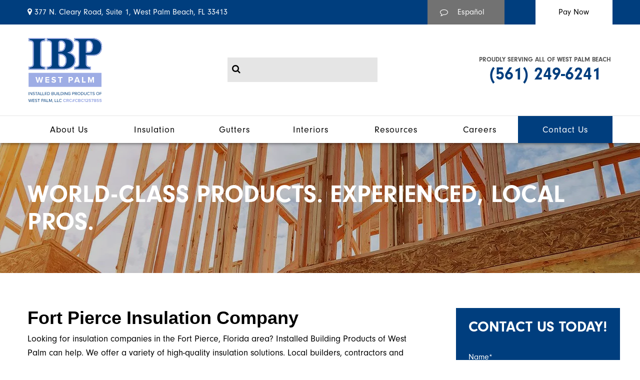

--- FILE ---
content_type: text/css
request_url: https://www.ibpwestpalm.com/wp-content/cache/min/1/wp-content/themes/ibpbase/assets/css/ubermenu-custom.css?ver=1766169227
body_size: 236
content:
.main-navigation ul li{position:relative;margin:0;list-style:none}.main-navigation ul{list-style:none;padding:0;margin:0}.main-navigation ul li a{color:#000;font-family:'neuzeit-grotesk';font-size:18px;letter-spacing:1px;text-transform:uppercase;display:block;text-decoration:none!important;transition:all 0.5s ease 0s;-webkit-transition:all 0.5s ease 0s;-moz-transition:all 0.5s ease 0s}.main-navigation ul li a:not([href]):not([tabindex]){color:#000}.main-navigation .ubermenu-nav>li.contact-active>a{background:#7c131a;color:#fff}.main-navigation .ubermenu .ubermenu-submenu-type-stack>.ubermenu-item-normal>.ubermenu-target{padding-top:20px;padding-bottom:20px}.custom-menu-title{font-weight:700;font-size:14px;color:#000;text-transform:uppercase;letter-spacing:1px}.ubermenu-custom-content p{font-size:14px;color:#000;line-height:18px;margin:0}@media (min-width:1200px){.main-navigation{position:relative}.main-navigation .ubermenu .dead-link-anchor>a{cursor:auto}.main-navigation .ubermenu .ubermenu-nav{display:table;width:100%}.main-navigation .ubermenu-nav>.ubermenu-item{display:table-cell;text-align:center}.main-navigation .ubermenu-nav>li:hover>a{color:#7c131a}.main-navigation .ubermenu-nav>li.dead-link-anchor:hover>a{color:#000}.main-navigation .ubermenu-submenu-drop .ubermenu-target{color:#6a6d73}.main-navigation .ubermenu-submenu-drop .ubermenu-target:hover{color:#7c131a}.main-navigation .ubermenu-submenu-drop .dead-link-anchor>.ubermenu-target:hover{color:#6a6d73}.main-navigation .ubermenu .ubermenu-submenu-type-stack>.ubermenu-item-normal>.ubermenu-target-with-image{padding-bottom:0}.main-navigation .ubermenu-main .ubermenu-submenu.ubermenu-submenu-drop{border-top:1px solid #ccc;box-shadow:0 4px 6px 0 rgba(0,0,0,.4);min-width:250px}.main-navigation .ubermenu-nav>li.contact-active:hover>a{background:#a11c25;color:#fff}}.site-map-menu li#menu-item-118{display:none}

--- FILE ---
content_type: text/css
request_url: https://www.ibpwestpalm.com/wp-content/cache/min/1/wp-content/themes/ibpbase/style.css?ver=1766169227
body_size: 8934
content:
@charset "UTF-8";*{outline:none}body{text-rendering:optimizeLegibility;-webkit-font-smoothing:antialiased;margin:0;padding:0;font-family:'neuzeit-grotesk';font-weight:400;font-size:18px;line-height:1.2;color:#000}body{background-repeat:repeat-y;background-position:center center}h1,.title{font-family:'Open Sans',sans-serif;font-size:36px;font-weight:700;line-height:40px;color:#000}.home .title{font-family:"neuzeit-grotesk";font-size:60px;line-height:60px}h2,.sub-secondary-title{font-family:'Open Sans',sans-serif;font-weight:700;font-size:24px}h2{color:#003e7e}h3{color:#003e7e}.sub-secondary-title,.sub-tertiary-title{color:#000}.home h2,.home .sub-secondary-title{font-family:'neuzeit-grotesk';font-weight:700;font-size:30px;color:#003e7e}h3,.sub-tertiary-title{font-family:'Open Sans',sans-serif;font-size:20px}.home h3,.home .sub-tertiary-title{font-family:'neuzeit-grotesk';font-size:25px}p{margin-bottom:15px;line-height:28px}p strong,strong{font-weight:700}ul,ol{margin:0;padding:0}.alignleft{float:left;margin:0 15px 15px 0}.alignright{float:right;margin:0 0 15px 15px}.aligncenter{float:none;margin:0 auto 15px auto}a{text-decoration:none;color:#7c131a}a:hover,a:focus{text-decoration:none;color:#a11c25}.clear{clear:both}img{max-width:100%;vertical-align:middle;height:auto;}.visible-ipad{display:none}.bg-primary{background-color:#7c131a!important}.bg-secondary{background-color:#222232!important}.bg-trinity{background-color:#a11c25!important}.bg-gray{background-color:#f5f5f5!important}.bg-light-gray{background-color:#f4f5f6!important}.button{display:inline-block;font-family:'Open Sans',sans-serif;font-weight:700;color:#fff;border:none;text-transform:uppercase;background-color:#7c131a;padding:20px 30px;position:relative;font-size:18px;z-index:1;min-width:200px;text-align:center;cursor:pointer;border-radius:0;transition:all 0.5s;-webkit-transition:all 0.5s;-moz-transition:all 0.5s}.button:before{width:0;height:100%;background-color:#a11c25;content:"";position:absolute;left:50%;top:0;transition:all 0.5s;-webkit-transition:all 0.5s;-moz-transition:all 0.5s;z-index:-1}@media (min-width:1200px){.button:hover:before,.button:focus:before{width:100%;left:0}.button:focus{color:#fff}}.button-active:before{width:100%;left:0}.button:hover,.button-active{color:#fff}.hr-line{position:relative}.hr-line:before{content:'';background-color:#ccccd1;height:2px;max-width:100%;width:100%;position:absolute;top:0;right:0;left:0;margin:0 auto}.screen-reader-text{position:absolute;width:1px;height:1px;padding:0;margin:-1px;overflow:hidden;clip:rect(0,0,0,0);border:0}.main-menu-more{display:none}@media (min-width:576px){.container{max-width:100%}}@media (min-width:992px){.container{max-width:1200px}.hr-line:before{max-width:960px}}@media (min-width:1200px){.container{max-width:1200px}.hr-line:before{max-width:1170px}}@media (min-width:1920px){.container-full{max-width:1800px;margin:0 auto}}html.overlflow-hidden,html.overlflow-hidden body{height:auto!important;overflow:hidden}.dropdown-toggle,.icon-angle-down,.submenu-expand,.main-menu-more,.mobile-parent-nav-menu-item{display:none}.toggle-icon{color:#222232;font-size:23.24px;text-transform:uppercase;text-align:right}.close-toggle{position:absolute;right:25px;color:#fff;font-size:22px;top:0;display:none}.submenu-expand,.dropdown-toggle{color:#fff;cursor:pointer;position:absolute;right:0;top:11px;margin:0;appearance:none;-webkit-appearance:none;-moz-webkit-appearance:none;background:0 0;border:none;z-index:10;outline:none;width:35px}.submenu-expand:after,.dropdown-toggle:after{position:relative;content:"\f105";display:inline-block;font-family:FontAwesome;font-size:25px;margin:0;vertical-align:middle;border:none;height:auto;width:auto;line-height:initial;text-rendering:auto;-webkit-font-smoothing:antialiased;-moz-osx-font-smoothing:grayscale;transition:all .5s ease-in-out 0s;-webkit-transition:all .5s ease-in-out 0s;-moz-transition:all .5s ease-in-out 0s;border:none}.submenu-expand .svg-icon{display:none}.menu-item-link-return{color:#fff;display:block;text-transform:capitalize;text-decoration:none!important;background:transparent;border:none;transition:all 0.5s ease 0s;-webkit-transition:all 0.5s ease 0s;-moz-transition:all 0.5s ease 0s;padding:15px 0}.sub-menu-back{color:#fff;display:none;text-transform:capitalize;text-decoration:none!important;background:transparent;border:none;transition:all 0.5s ease 0s;-webkit-transition:all 0.5s ease 0s;-moz-transition:all 0.5s ease 0s;padding:15px 20px}.sub-menu-back:before{position:relative;content:"\f104";display:inline-block;font-family:FontAwesome;font-size:22px;margin:0;vertical-align:top;border:none;height:auto;width:auto;line-height:initial;text-rendering:auto;-webkit-font-smoothing:antialiased;-moz-osx-font-smoothing:grayscale;transition:all .5s ease-in-out 0s;-webkit-transition:all .5s ease-in-out 0s;-moz-transition:all .5s ease-in-out 0s;border:none;margin-right:10px}.mobile-parent-nav-menu-item svg{transition:fill 120ms ease-in-out;fill:currentColor}header{position:relative;z-index:112;width:100%;background-color:#fff;transition:all 0.5s ease 0s;-webkit-transition:all 0.5s ease 0s;-moz-transition:all 0.5s ease 0s}.site-header{position:fixed;top:0;width:100%;-webkit-box-shadow:0 0 7px 0 rgba(0,0,0,.7);-moz-box-shadow:0 0 7px 0 rgba(0,0,0,.7);box-shadow:0 0 7px 0 rgba(0,0,0,.7)}.top-header{color:#fff;font-size:16px;font-weight:400;transition:all 0.5s ease 0s;-webkit-transition:all 0.5s ease 0s;-moz-transition:all 0.5s ease 0s}top-address{font-family:'neuzeit-grotesk';text-transform:uppercase;font-size:14px}.top-header a,.top-header input[type="submit"]{color:#fff;font-family:'neuzeit-grotesk';padding:15px 0;text-align:center;display:block;border:none;width:100%;background-color:transparent;cursor:pointer;transition:all 0.5s ease 0s;-webkit-transition:all 0.5s ease 0s;-moz-transition:all 0.5s ease 0s}.top-header a:hover,.top-header input[type="submit"]:hover{background-color:#a11c25;color:#fff}.lang-child{text-align:center;background-color:#222232;cursor:pointer;transition:all 0.5s ease 0s;-webkit-transition:all 0.5s ease 0s;-moz-transition:all 0.5s ease 0s}.lang-child:hover{background-color:#a11c25}.lang-child a:before{content:"\f0e5";font-family:FontAwesome;position:absolute;left:25px}.top-address{padding:15px 0}.top-header .lang-child a{padding:15px 15px 15px 35px;display:block;background-color:transparent!important}.eng{display:none}.translated-ltr .spnsh{display:none}.translated-ltr .eng{display:block}.middle-header{background-color:#fff;padding:25px 0;transition:all 0.5s ease 0s;-webkit-transition:all 0.5s ease 0s;-moz-transition:all 0.5s ease 0s}.bottom-header{background-color:#fff;border-top:1px solid #e5e5e5;border-bottom:0 solid #e5e5e5}.header-logo{max-width:150px;transition:all 0.5s ease 0s;-webkit-transition:all 0.5s ease 0s;-moz-transition:all 0.5s ease 0s;margin:0 auto}.top-button{background-color:transparent;color:#555;font-family:'neuzeit-grotesk';font-weight:700;text-align:left;text-align:center;font-size:14px;text-transform:uppercase;position:relative;display:block;width:100%}.top-button a{color:#7c131a;font-size:36px;font-weight:700}.top-button span{color:#7c131a;display:block;font-size:36px;font-weight:700}.wizardinfosys_autosearch_wrapper{max-width:300px}div.wp_autosearch_suggestions{box-shadow:#2d2d2d 0 2px 5px;-webkit-box-shadow:#2d2d2d 0 2px 5px}div.wp_autosearch_suggestions .wp_autosearch_category{background:#7c131a!important}div.wp_autosearch_suggestions .wp_autosearch_more{background:#7c131a!important}div.wp_autosearch_suggestions .wps_odd a{padding:10px}.wp_autosearch_suggestions a .searchheading{padding-top:0}.wizardinfosys_autosearch_wrapper .wp_autosearch_form_wrapper{width:auto;border:none!important;height:auto!important;background-color:#fff!important}.search-form .search-field,.wizardinfosys_autosearch_wrapper .wp_autosearch_input{background-color:#e5e5e5!important;border:none!important;padding:10px 10px 10px 35px!important;color:#000!important;max-width:100%;min-width:300px;font-family:'neuzeit-grotesk';width:auto!important;height:49px!important;float:none}.search-form label{display:block;position:relative;margin:0}.search-form label:before,.wizardinfosys_autosearch_wrapper .wp_autosearch_submit:before{font-family:FontAwesome;-webkit-font-smoothing:antialiased;-moz-osx-font-smoothing:grayscale;content:"\f002";position:absolute;left:9px;top:13px;color:#000}.search-form label:before{top:10px}.search-submit,.wizardinfosys_autosearch_wrapper .wp_autosearch_submit{background-color:transparent;border:none;text-indent:-9999px;position:absolute;top:0;left:0;z-index:3;cursor:pointer;height:49px;width:35px;float:none}.wizardinfosys_autosearch_wrapper .wp_autosearch_submit{text-indent:inherit}@media (min-width:1200px){.top-offset{padding-top:286px}.site-header-top{position:fixed;width:100%;top:0;left:0;z-index:999;transition:all 0.5s ease 0s;-webkit-transition:all 0.5s ease 0s;-moz-transition:all 0.5s ease 0s}.fixed-bar .top-header{margin-top:-50px}.fixed-bar .middle-header{padding:10px 0}.mobile-number{display:none}}.main-site-banner{position:relative;padding-bottom:100px;overflow:hidden}.main-banner-col{background-position:center center;background-repeat:no-repeat;background-size:cover;height:418px;position:relative;z-index:1;width:100%}.main-banner-col .container{margin:0}.main-banner-col:after{background-color:rgba(0,0,0,.4);content:'';position:absolute;height:100%;width:100%;top:0;left:0;z-index:-1}.banner-caption{font-size:50px;font-family:"neuzeit-grotesk";font-weight:700;color:#fff;text-transform:uppercase;line-height:55px;margin:10px 0}.banner-sub-caption{font-size:18px;font-family:"neuzeit-grotesk";font-weight:700;letter-spacing:3px;color:#fff;text-transform:uppercase}.edge-round{border-radius:5px;overflow:hidden}.card-block{padding-bottom:30px}.card-block>div{width:100%}.card-caption{font-family:'neuzeit-grotesk';font-weight:700;color:#fff;font-size:30px;line-height:30px}.card-link{color:#fff}.card-img{border-radius:5px}.min-h-300{min-height:281px}.card_block_bg{background-size:cover;background-position:center center;background-repeat:no-repeat;height:100%}.card_block_bg>img{opacity:0!important}.card-block-hover .bg-primary{transition:all 0.5s ease 0s;-webkit-transition:all 0.5s ease 0s;-moz-transition:all 0.5s ease 0s}.card-block .card-block-hover:hover{background-color:#a11c25!important}.read-more-text{margin-bottom:10px}button.sm-show{background-color:transparent;border:none;color:#7c131a;padding:0;font-family:'neuzeit-grotesk';font-size:18px;cursor:pointer;font-weight:700}.services-content-sec{padding-bottom:88px}.services-overlay{transition:all 0.5s ease 0s;-webkit-transition:all 0.5s ease 0s;-moz-transition:all 0.5s ease 0s;position:absolute;z-index:2;bottom:0;padding:25px;padding-right:55px;bottom:calc(-100% + 104px);height:100%}.services-panel:hover .services-overlay{bottom:0}.services-overlay *{transition:all 0.5s ease 0s;-webkit-transition:all 0.5s ease 0s;-moz-transition:all 0.5s ease 0s}.services-panel{position:relative;overflow:hidden;border-radius:5px}.services-panel:after{content:'';display:block;position:absolute;height:100%;bottom:0;width:100%;z-index:1;transition:all 0.5s ease 0s;-webkit-transition:all 0.5s ease 0s;background:-moz-linear-gradient(top,rgba(34,34,50,0) 0%,rgba(34,34,50,.01) 1%,rgba(34,34,50,1) 100%);background:-webkit-linear-gradient(top,rgba(34,34,50,0) 0%,rgba(34,34,50,.01) 1%,rgba(34,34,50,1) 100%);background:linear-gradient(to bottom,rgba(34,34,50,0) 0%,rgba(34,34,50,.01) 1%,rgba(34,34,50,1) 100%);filter:progid:DXImageTransform.Microsoft.gradient(startColorstr='#00222232',endColorstr='#222232',GradientType=0)}.services-panel:hover:after{background:-moz-linear-gradient(top,rgba(34,34,50,.6) 1%,rgba(34,34,50,.6) 100%);background:-webkit-linear-gradient(top,rgba(34,34,50,.6) 1%,rgba(34,34,50,.6) 100%);background:linear-gradient(to bottom,rgba(34,34,50,.6) 1%,rgba(34,34,50,.6) 100%);filter:progid:DXImageTransform.Microsoft.gradient(startColorstr='#99222232',endColorstr='#99222232',GradientType=0)}.services-panel img{width:100%}.services-panel .icon-cart{position:absolute;bottom:0;right:0;background-color:#fff;padding:20px;z-index:3;border-top-left-radius:5px;color:#262626;transition:all 0.5s ease 0s;-webkit-transition:all 0.5s ease 0s;-moz-transition:all 0.5s ease 0s}.services-panel .icon-cart:after{width:0;height:100%;background-color:#7c131a;content:"";position:absolute;left:50%;top:0;transition:all 0.5s;-webkit-transition:all 0.5s;-moz-transition:all 0.5s;z-index:-1}.services-panel:hover .icon-cart:after{width:100%;left:0}.services-panel:hover .icon-cart{color:#fff}.services_block_bg>img{opacity:0!important}.services_block_bg{background-color:#000;background-size:cover;background-position:center center;background-repeat:no-repeat}.services-title{font-size:30px;color:#fff;font-family:'neuzeit-grotesk';line-height:30px;font-weight:700;margin-bottom:20px}.services-content{color:#fff;line-height:22px;font-weight:400}.services-middle-sec{padding:88px 0 40px}.services-middle-sec .title{padding-bottom:50px}.resource-row.slick-slider,.services-middle-row.slick-slider,.page-service.slick-slider{margin-right:-15px;margin-left:-15px}.services-middle-row .slick-track,.resource-row .slick-track,.page-service .slick-track{display:-ms-flexbox;display:flex;-ms-flex-wrap:wrap;flex-wrap:wrap;margin:0 auto}.services-middle-row .slick-track:before,.resource-row .slick-track:before,.page-service .slick-track:before,.services-middle-row .slick-track:after,.resource-row .slick-track:after,.page-service .slick-track:after{display:none}.services-middle-row .slick-slide,.resource-row .slick-slide,.page-service .slick-slide{display:-ms-flexbox;display:flex;-ms-flex-wrap:wrap;flex-wrap:wrap;height:auto;padding:0 15px}.services-block{display:-ms-flexbox;display:flex;-ms-flex-wrap:wrap;flex-wrap:wrap;-ms-flex-direction:column;flex-direction:column;width:100%}.services-block-title{font-size:30px;line-height:30px;color:#000;font-family:'neuzeit-grotesk';font-weight:700;margin-bottom:15px}.services-body{display:-ms-flexbox;display:flex;-ms-flex:1 1 auto;flex:1 1 auto;-ms-flex-direction:column;flex-direction:column;width:100%}.services-img{min-height:194px}.services-body-in{padding:20px 30px;-ms-flex-positive:1;flex-grow:1}.services-body-in p{color:#000;font-weight:400}.services-btn{display:block;padding:25px 30px;background-color:#fff;border:1px solid #ccc;color:#000;font-weight:400;text-transform:uppercase;position:relative;overflow:hidden;z-index:1;border-bottom-left-radius:8px;border-bottom-right-radius:8px;transition:all 0.5s ease 0s;-webkit-transition:all 0.5s ease 0s;-moz-transition:all 0.5s ease 0s}.services-btn:before{width:0;height:100%;background-color:#7c131a;content:"";position:absolute;left:50%;top:0;transition:all 0.5s;-webkit-transition:all 0.5s;-moz-transition:all 0.5s;z-index:-1}.services-btn:hover:before{width:100%;left:0}.services-btn:hover{color:#fff}.services-btn:after{content:"\f101";font-family:FontAwesome;position:absolute;right:30px}.resource-col{float:left;width:33.333%}.resource-icon{position:relative;min-height:102px;display:-ms-flexbox;display:flex;-ms-flex-wrap:wrap;flex-wrap:wrap;-ms-flex-align:center;align-items:center}.resource-icon img{max-width:100px;height:auto}.resource-icon .img-hover{position:absolute;left:0;right:0;top:50%;margin:0 auto;transform:translateY(-50%);-webkit-transform:translateY(-50%);-moz-transform:translateY(-50%);opacity:0;transition:all 0.5s ease 0s;-webkit-transition:all 0.5s ease 0s;-moz-transition:all 0.5s ease 0s}.resource-block:hover .img{opacity:0}.resource-block:hover .img-hover{opacity:1}.resource-block{display:-ms-flexbox;display:flex;-ms-flex-wrap:wrap;flex-wrap:wrap;-ms-flex-direction:column;flex-direction:column;width:100%;padding:72px 42px;transition:all 0.5s ease 0s;-webkit-transition:all 0.5s ease 0s;-moz-transition:all 0.5s ease 0s}.resource-body{display:-ms-flexbox;display:flex;-ms-flex:1 1 auto;flex:1 1 auto;-ms-flex-direction:column;flex-direction:column;width:100%}.resource-sec{padding:15px 0 54px}.resource-icon{margin-bottom:10px}.resource-block:hover{background-color:#7c131a}.resource-title{font-size:21px;color:#333;margin-bottom:20px}.resource-block .fa{color:#000;margin-bottom:20px;font-size:2.5em}.resource-body p{-ms-flex-positive:1;flex-grow:1;font-weight:400}.resource-block:hover *{color:#fff!important}.testimonails-sec{padding:88px 0}.testimonails-sec .title{padding-bottom:88px}.testimonail-body{padding:40px;border:1px solid #ccc;border-radius:5px;transition:all 0.5s ease 0s;-webkit-transition:all 0.5s ease 0s;-moz-transition:all 0.5s ease 0s;transform:scale(.95);-webkit-transform:scale(.95);-moz-transform:scale(.95)}.testimonail-body:hover{box-shadow:0 4px 4px 0 rgba(0,0,0,.21);transform:scale(1);-webkit-transform:scale(1);-moz-transform:scale(1)}.testimonail-body p{font-weight:400}.testimonail-author span{display:block;color:#7c131a}.testimonail-author{margin-top:40px;padding-top:40px;border-top:1px solid #ccc;font-weight:400}.review-block{padding:30px 32px 0 32px;position:relative;width:100%}.review-slide{padding:1px}.qoute{position:absolute;right:25px;color:#540e12;font-size:100px;font-family:'neuzeit-grotesk';top:0;z-index:0}.review-slider p{font-style:italic;font-weight:400;line-height:23px}.review-author{font-weight:700}.review-slider *{color:#fff}.review-slider .slick-dots{text-align:left}.review-slider .slick-dots li button:before{color:#540e12}.review-slider .slick-dots li.slick-active button:before{color:#fff}.page-services-sec{background-color:#f7f7f7;padding:60px 0}.page-service-col{float:left;width:25%}.page-services-title{color:#7c131a;font-family:'Open Sans',sans-serif;text-transform:uppercase;letter-spacing:2px;font-weight:700;font-size:22px;margin-bottom:10px}.page-services-subtitle{color:#000;font-family:'Open Sans',sans-serif;font-size:35px;font-weight:700;line-height:40px;margin-bottom:30px}.page-services-block{display:-ms-flexbox;display:flex;-ms-flex-wrap:wrap;flex-wrap:wrap;-ms-flex-direction:column;flex-direction:column;width:100%}.page-services-block-title{font-size:25px;line-height:28px;color:#000;font-family:'Open Sans',sans-serif;font-weight:700;margin-bottom:15px}.page-services-body{display:-ms-flexbox;display:flex;-ms-flex:1 1 auto;flex:1 1 auto;-ms-flex-direction:column;flex-direction:column;width:100%;padding-bottom:10px}.page-services-img{min-height:194px}.page-services-body-in{padding:20px 0;-ms-flex-positive:1;flex-grow:1}.page-services-body-in p{color:#000;font-weight:400}.page-services-btn{font-family:'Open Sans',sans-serif;text-transform:uppercase;font-weight:700}.gallery-body{overflow:hidden}.gallery-body a{display:block}.gallery-body img{display:none}.photo-thumbnail{height:170px;background-size:cover;background-repeat:no-repeat;background-position:center center;position:relative;z-index:2;transition:all 0.5s ease-in-out;-webkit-transition:all 0.5s ease-in-out;-moz-transition:all 0.5s ease-in-out}.gallery-title{position:absolute;bottom:0;right:0;left:0;text-align:center;z-index:2;padding:8px;font-size:20px;color:#fff}.photo-thumbnail:after{content:'';display:block;position:absolute;height:100%;bottom:0;width:100%;z-index:1;transition:all 0.5s ease 0s;-webkit-transition:all 0.5s ease 0s;background:-moz-linear-gradient(top,rgba(34,34,50,0) 0%,rgba(34,34,50,.01) 1%,rgba(34,34,50,1) 100%);background:-webkit-linear-gradient(top,rgba(34,34,50,0) 0%,rgba(34,34,50,.01) 1%,rgba(34,34,50,1) 100%);background:linear-gradient(to bottom,rgba(34,34,50,0) 0%,rgba(34,34,50,.01) 1%,rgba(34,34,50,1) 100%);filter:progid:DXImageTransform.Microsoft.gradient(startColorstr='#00222232',endColorstr='#222232',GradientType=0)}#photo_gallery .photo-thumbnail:after{display:none}div.mCSB_scrollTools{opacity:1;filter:"alpha(opacity=100)";-ms-filter:"alpha(opacity=100)"}div.mCSB_scrollTools .mCSB_dragger .mCSB_dragger_bar{background-color:#000;opacity:1;filter:"alpha(opacity=100)";-ms-filter:"alpha(opacity=100)";width:6px}div.mCSB_scrollTools .mCSB_dragger:hover .mCSB_dragger_bar{background-color:#000}div.mCSB_scrollTools .mCSB_dragger.mCSB_dragger_onDrag .mCSB_dragger_bar,.mCSB_scrollTools .mCSB_dragger:active .mCSB_dragger_bar{background-color:#000}div.mCSB_scrollTools .mCSB_draggerRail{background-color:#959595}.main-banner-link{color:#1e50a4;font-size:25px;font-family:'museosansregular500';display:inline-block;padding:10px 0}.main-content-sec{padding:88px 0}.home .main-content-sec{padding-bottom:0}.main-content-sec p:last-child{margin:0}.main-content-sec ul p{margin:0 30px 0}.sub-content-sec{padding:70px 0}.subpage-site-banner{position:relative}.sub-banner-col{background-position:center center;background-repeat:no-repeat;background-size:cover;height:260px;position:relative;z-index:1}.sub-banner-col:after{background-color:rgba(0,0,0,.21);content:'';position:absolute;height:100%;width:100%;top:0;left:0;z-index:-1}.subpage-site-banner .banner-sub-caption{margin:0}.entry-content:after,entry-content:before{content:'';clear:both;display:table}.entry-content ul,.entry-content ol{margin-left:35px;margin-bottom:30px}.entry-content li{line-height:1.8;position:relative}.entry-content li>ul,.entry-content li>ol{margin-bottom:0}.form-sec{position:absolute;z-index:102;top:calc(100% - 100px);width:100%;left:0;right:0;transition:all 0.5s ease 0s;-webkit-transition:all 0.5s ease 0s;-moz-transition:all 0.5s ease 0s;background:-moz-linear-gradient(left,rgba(161,28,37,1) 50%,rgba(124,19,26,1) 50%);background:-webkit-linear-gradient(left,rgba(161,28,37,1) 50%,rgba(124,19,26,1) 50%);background:linear-gradient(to right,rgba(161,28,37,1) 50%,rgba(124,19,26,1) 50%);filter:progid:DXImageTransform.Microsoft.gradient(startColorstr='#a11c25',endColorstr='#7c131a',GradientType=1);height:100%}.footer-form-sec{top:0;z-index:1}.footer-form-outer{overflow:hidden;height:100px;position:relative;-moz-transition:height 0.5s ease;-webkit-transition:height 0.5s ease;-o-transition:height 0.5s ease;transition:height 0.5s ease}.form-outer-overlapped .footer-form-outer{height:365px}.overlapped{top:0}.form-panel{padding:20px 25px}.form-title{font-size:25px;color:#fff;font-family:"neuzeit-grotesk";font-weight:700}.form-title span{font-size:16px;display:block;font-weight:400}.form-sec .desktop-close,.form-sec .close{background-color:transparent;border:none;color:#fff;position:absolute;right:10px;top:3px;cursor:pointer;z-index:2}.form-sec .desktop-close{display:none}.form-sec.overlapped .desktop-close{display:block}.sticky-button{position:fixed;bottom:0;left:0;width:100%;z-index:111}.sticky-button button{background-color:transparent;border:none;display:block;width:100%;padding:15px 0;color:#fff;font-size:20px;text-transform:uppercase}.sidebar-area .form-title{font-size:30px;text-transform:uppercase;margin-bottom:20px}.promotion-block{text-align:center;width:100%}.promotion-title{padding:15px 0;text-align:center;border-bottom:1px solid #cfd6da;font-size:20px;color:#000;font-weight:400}.promotion-subtitle{padding:10px 0;color:#7c131a;font-size:18px;font-weight:400}.full-img{width:100%}.image_cover{display:block;position:absolute;width:48%;z-index:2;top:0;bottom:0;background-position:50% 50%;background-size:cover;background-repeat:no-repeat}.image_right_cover{right:0}.scrollTop{position:absolute;left:-65px;top:50%;background-color:#222232;padding:8px 15px;opacity:0;transition:all 0.4s ease-in-out 0s;transform:translate(0,-50%) rotate(-90deg);-webkit-transform:translate(0,-50%) rotate(-90deg);-moz-transform:translate(0,-50%) rotate(-90deg);transition:all 0.5s ease 0s;-webkit-transition:all 0.5s ease 0s;-moz-transition:all 0.5s ease 0s;cursor:pointer;z-index:101}.scrollTop:hover{background-color:#7c131a}.scrollTop span{display:block}.scrollTop a{font-size:18px;color:#fff;letter-spacing:3px;text-transform:uppercase}.scrollTop a:hover,.scrollTop a:focus{color:#fff}.window{position:fixed;top:0;left:0;z-index:1050;width:100%;height:100%;overflow:hidden;outline:0;opacity:0;visibility:hidden;overflow-x:hidden;overflow-y:auto;opacity:0;transition:all 0.5s ease 0s;background-color:rgba(0,0,0,.5);display:flex!important;flex-direction:column;justify-content:center;align-content:center;align-items:flex-start}.fade-mask{overflow-x:hidden;overflow-y:auto;opacity:1;visibility:visible}.mainouterdailog{position:relative;width:auto;margin:.5rem}.mainouterdailog{max-width:500px;margin:1.75rem auto}.mainouterdailog{transition:-webkit-transform .3s ease-out;transition:transform .3s ease-out;transition:transform .3s ease-out,-webkit-transform .3s ease-out;-webkit-transform:translate(0,-50px);transform:translate(0,-50px)}.fade-mask .mainouterdailog{-webkit-transform:none;transform:none}.mainouterdailog-content{position:relative;display:-ms-flexbox;display:flex;-ms-flex-direction:column;flex-direction:column;width:100%;pointer-events:auto;background-color:#7c131a;padding:10px 15px;outline:0;font-family:'Open Sans',sans-serif}.dailog_head{text-align:center;color:#fff;margin-bottom:10px;font-size:16px}.close_dailog .close-dialog{color:#fff;text-shadow:none;opacity:1;cursor:pointer}.close_dailog{position:absolute;right:15px}.dailog_content{background:#f0f0f0;font-size:12px;line-height:18px;padding:10px;text-align:justify}.dailog_button{text-align:center;padding-top:10px}.modal-btn{background:#fff;border:1px solid #ababab;text-decoration:none;color:#000;cursor:pointer;display:inline-block;float:none;font-size:14px;font-weight:400;line-height:inherit;opacity:1;padding:5px 10px;transition:all 0.5s ease 0s;-webkit-transition:all 0.5s ease 0s;-moz-transition:all 0.5s ease 0s}.modal-btn:hover{background:#a11c25;color:#fff}div#mask{display:none!important}.join-title{font-size:24px;text-transform:uppercase;padding:0 0 10px}.ready-row{background:#7c131a;border:15px solid #a11c25;font-size:32px;color:#fff;font-weight:700;text-transform:uppercase;text-align:center;padding:23px 0;margin:30px 0 0 0;clear:both;display:inline-block;width:100%;box-sizing:border-box}.ready-txt{display:inline-block;border-right:2px solid #fff;padding:20px 18px 20px 0;vertical-align:middle;margin-right:18px}.ready-link{display:inline-block;vertical-align:middle}.ready-row a{text-decoration:none;font-size:22px;padding:12px 64px;background:#fff;display:inline-block}.sidebar-address{padding:20px 25px}.sidebar-address:after,.sidebar-address:before{content:'';display:table;clear:both}.sidebar-address .sub-tertiary-title{color:#fff;margin-bottom:15px}.page-description{text-transform:capitalize}.post_single{margin:0 0 30px}.posted_date{color:#33425b;display:block;font-weight:400;font-size:16px;margin:0 0 5px;width:auto}#wp_page_numbers>ul{float:right;list-style:none;margin:0;width:auto}#wp_page_numbers>ul li{float:left;font-size:16px;padding:0 5px 10px;width:auto;font-weight:400}#wp_page_numbers .active_page a{color:#a11c25}#wp_page_numbers a:hover{color:#a11c25}.helping{display:table;width:100%}.helping-inner{box-shadow:13.383px 4.863px 29px 0 rgba(0,0,0,.35);padding:26px 45px;float:left;margin:0 0 56px}.helping>img{display:table-cell;margin:12px 30px 12px 0;vertical-align:middle}.helping-improve .subti_tle{margin:0 0 54px}.area-project{background:#f7f7f7;padding:54px 0 28px}.helping p{display:table-cell;line-height:24px;vertical-align:middle;margin:0;padding:0}.helping-inner a{color:#00aeef}.helping>img{max-width:113px}.landing_form .form-title span{font-size:27px;text-transform:uppercase}.gform_wrapper{position:relative;font-weight:400}.gform_wrapper ul{padding:0!important;list-style:none!important;margin:0!important}.gform_wrapper .gform_body{position:relative}.gform_wrapper .gform_body>ul{margin:0;padding:0;list-style:none}.gform_wrapper .gform_body>ul:before,.gform_wrapper .gform_body>ul:after{content:" ";display:table}.gform_wrapper .gform_body>ul:after{clear:both}.gform_title{display:none}.default-hidden{opacity:0;-moz-transition:all .5s;-o-transition:all .5s;-webkit-transition:all .5s;transition:all .5s}.overlapped .default-hidden{opacity:1}.gform_wrapper li{color:#fff;margin:0 0 10px 0;position:relative}.gform_wrapper li:before{display:none}.gfield_label{color:#fff;display:block;font-family:'neuzeit-grotesk';font-size:16px;line-height:16px;text-align:left;margin-bottom:0;z-index:1;-moz-transition:all .5s;-o-transition:all .5s;-webkit-transition:all .5s;transition:all .5s;position:absolute;left:0;top:14px}.form-sec .gfield_label{left:14px}.transition-label .gfield_label{font-size:13px;top:0;top:5px}.hide-label>.gfield_label{display:none}.static-label>.gfield_label{position:static;margin-bottom:10px}.gform_wrapper input[type="text"],.gform_wrapper input[type="tel"],.gform_wrapper input[type="email"],.gform_wrapper textarea{background:transparent;border:none;border-bottom:1px solid #fff;border-radius:0;box-shadow:none;color:#fff;font-weight:400;font-family:'neuzeit-grotesk';font-size:16px;padding:12px 0;width:100%;outline:none;box-shadow:none;min-height:53px}.form-sec .gform_wrapper input[type="text"],.form-sec .gform_wrapper input[type="tel"],.form-sec .gform_wrapper input[type="email"],.form-sec .gform_wrapper textarea{background:#540e12;border:none;border-radius:5px;padding:12px 14px;min-height:43px}.gform_wrapper .transition-label input[type="text"],.gform_wrapper .transition-label textarea{padding:16px 0 8px 0}.form-sec .gform_wrapper .transition-label input[type="text"],.form-sec .gform_wrapper .transition-label textarea{padding:16px 14px 8px 14px}.gform_wrapper textarea{height:100px;resize:none;display:block}.form-sec .gform_wrapper textarea{height:200px}.contact-pag-form .gform_wrapper textarea{height:116.5px}.gform_wrapper .textarea-white textarea{background-color:#fff;padding:12px;color:#000;padding-top:20px}.gform_wrapper .textarea-white .gfield_label{color:#000;left:12px}input,select{vertical-align:middle}.gform_wrapper .validation_message{color:#e60303;font-size:14px;position:absolute;right:12px;top:14px;line-height:inherit}.validation_error,.instruction,.gform_ajax_spinner{display:none}.ginput_recaptcha+.validation_message{display:none}.gform_footer{clear:both;padding:0}.gform_button{display:block;width:auto;padding:15px;min-width:120px;color:#7c131a;font-family:'neuzeit-grotesk';font-weight:700;text-transform:uppercase;background-color:#fff!important}.gform_wrapper .selectric{background:#fff;color:#404b52;font-size:18px;border:none}.gform_wrapper .selectric .button{background-color:#a1a1a1;color:#bbb;display:block;font:0/0 a;height:47px;position:absolute;right:0;text-align:center;top:0;width:50px}.gform_wrapper .selectric .button:after{-moz-border-bottom-colors:none;-moz-border-left-colors:none;-moz-border-right-colors:none;-moz-border-top-colors:none;border-color:#fff rgba(0,0,0,0) currentcolor;border-image:none;border-style:solid solid none;border-width:8px 8px medium}.gform_wrapper .selectric .label{color:#404b52;font-size:20px;height:auto;padding:4.5px 0;margin:0 38px 0 18px}.gform_wrapper .selectric-items li{font-size:20px;line-height:22px}.gform_wrapper .gfield_checkbox input{display:none}.gform_wrapper .gfield_checkbox label{position:static;display:inline-block;margin:0 0 0 30px;min-height:40px}.gform_wrapper .gfield_checkbox label:before{content:"";display:inline-block;width:20px;height:20px;margin-right:10px;position:absolute;left:0;bottom:0;background-color:#fff;top:4px;cursor:pointer}.gform_wrapper .gfield_checkbox input:checked+label:before{content:"\2713"!important;font-family:"FontAwesome";text-shadow:1px 1px 1px rgba(0,0,0,.2);font-size:18px;color:#000;text-align:center;line-height:18px}.gfield_checkbox li{margin:0!important;font-size:15px}.gfield_checkbox li:last-child{display:none}.grecaptcha-badge{z-index:999;bottom:70px!important}::-webkit-input-placeholder{color:#000;opacity:1}::-moz-placeholder{color:#000;opacity:1}:-ms-input-placeholder{color:#000;opacity:1}:-moz-placeholder{color:#000;opacity:1}@media only screen and (min-width:768px){.col-gfields_wrapper .gform_fields>li{float:left;margin-right:1.33333%;width:49.3333%}.col-gfields_wrapper .gform_fields>li:nth-child(2n+2){margin:0 0 10px}.col-gfields_wrapper .gform_fields>li.mr-l{margin-right:1.33333%}.col-gfields_wrapper .gform_fields>li.mr-0{margin-right:0}.col-gfields_wrapper .clear-field{clear:both}.col-gfields_wrapper li.position-field{position:absolute;top:0;right:0;margin:0 0 10px}.col-gfields_wrapper li.position-field-2{margin:0 0 10px;bottom:51px;right:0;position:absolute}.form-sec .gform_footer{position:absolute;left:50.5%;bottom:13px}.col-gfields_wrapper .gform_fields>.full-field{clear:both;width:100%;margin:0 0 10px}}@media screen and (min-width:768px) and (max-width:1023px){.sm-col-gfields_wrapper{margin:0 auto}.sm-col-gfields_wrapper .gform_fields>li{float:left;margin-right:1.33333%;width:49.3333%}.sm-col-gfields_wrapper .gform_fields>li:nth-child(2n+2){margin:0 0 10px}.sm-col-gfields_wrapper .sm-clear-field{clear:both}.sm-col-gfields_wrapper li.sm-position-field{position:absolute;top:0;right:0;margin:0 0 10px}.sm-col-gfields_wrapper li.sm-position-field-2{margin:0 0 10px;bottom:-2px;right:0;position:absolute}}slick-dotted.slick-slider{margin-bottom:60px}.slick-initialized .slick-slide{outline:none}.slick-slide img{margin:0 auto}.slick-prev,.slick-next{height:44px;width:57px;z-index:1;background-color:#7c131a;transition:all 0.2s ease 0s;-webkit-transition:all 0.2s ease 0s;-moz-transition:all 0.2s ease 0s}.slick-arrow:before{content:"\f104";font-family:FontAwesome;font-size:25px;color:#fff;opacity:1}.slick-next:before{content:"\f105"}.slick-next:focus,.slick-next:hover,.slick-prev:focus,.slick-prev:hover{color:#fff;opacity:1;background:#a11c25}.slick-prev{left:-70px}.slick-next{right:-70px}.slick-dots{bottom:-55px}.slick-dots li{margin:0}.slick-dots li.slick-active button:before{color:#222232;opacity:1;font-size:14px}.slick-dots li button:before{color:#d3d3d6;opacity:1;content:"\f111";font-family:FontAwesome;font-size:12px;transition:all 0.2s ease 0s;-webkit-transition:all 0.2s ease 0s;-moz-transition:all 0.2s ease 0s}.slick-dots li button:hover::before,.slick-dots li button:focus::before{opacity:1}.site-footer{position:relative}.footer-service:after,.footer-service:before,.inner-content:after,.inner-content:before{content:'';display:table;clear:both}.footer-service .msg-inner{width:100%!important}.footer-service .service-area{background-color:#5b5b5b;padding:0}.footer-service .inner-content ul li{padding-right:5px;line-height:inherit;border:none;display:block;margin:0;font-size:15px}.footer-service .inner-content ul li a{float:none;display:block}.footer-service .inner-content ul li a:hover{color:#a11c25}.footer-service .butonimg{margin-top:-68px;padding:5px 15px;height:auto;background:#5b5b5b!important;float:left}.footer-service .inner-content{margin-bottom:25px}.footer-top{padding:50px 0 70px 0;position:relative}.border-fot-left{border-left:1px solid #fff}.footer-title{font-size:18px;color:#fff;margin-bottom:15px;font-weight:700}.footer-col p{color:#fff;margin:0}.footer-col-in{padding-left:50px}.footer-logo img{display:block;width:170px}.footer-logo{display:inline-block;margin:0 0 40px}.footer-address:not(:last-child){margin-bottom:30px}.footer-address li{color:#fff;list-style:none;margin-bottom:15px;padding-left:30px;position:relative;font-weight:400}.footer-address li:last-child{margin-bottom:0}.footer-address li a{color:#fff;font-weight:400}.footer-address li a:hover{color:#a11c25}.sidebar-address .footer-address li a:hover{color:#000}html body .footer-address li.fax-icon a:hover,html body .footer-address li.fax-icon a:focus{color:#fff}.footer-address [class^="-icon"]:before,.footer-address [class*="-icon"]:before{display:inline-block;font:normal normal normal 14px/1 FontAwesome;font-size:inherit;text-rendering:auto;-webkit-font-smoothing:antialiased;-moz-osx-font-smoothing:grayscale;content:"\f015";position:absolute;left:0;font-size:19px}.footer-col-1{padding-bottom:22px}.footer-col .menu{margin-bottom:30px}.footer-col li{color:#fff;list-style:none;margin-bottom:15px}.footer-col a{color:#fff;font-weight:400}.footer-col a:hover{color:#a11c25}.footer-col li.dead-link-anchor a:hover{color:#fff}.footer-address .call-icon:before{content:"\f095"}.footer-address .mail-icon:before{content:"\f0e0"}.footer-address .fax-icon:before{content:"\f1ac"}.license-no{position:absolute;bottom:0;left:15px;color:#fff}.social-icon{margin:0 0 15px}.social-icon ul{list-style:none;padding:0;margin:0}.social-icon li{display:inline-block;vertical-align:middle;list-style:none;margin:0 5px;font-weight:400}.social-icon li:last-child{margin:0}.social-icon li a{display:block;text-align:center;font-weight:400}.social-icon i{color:#fff;background-color:transparent;font-size:20px;transition:all 0.2s ease-in-out 0s;-webkit-transition:all 0.2s ease-in-out 0s;-moz-transition:all 0.2s ease-in-out 0s}.footer-bottom{padding:29px 0;background-color:#14141e}.footer-bottom ul{list-style:none;padding:0;margin:0}.footer-bottom li{display:inline-block;list-style:none;font-weight:400;margin:0 10px 0 0;line-height:14px;color:#fff;padding-right:10px;font-size:15px}.footer-bottom a{color:#fff;font-weight:400}.footer-bottom a:hover{color:#a11c25}.footer-bottom li:last-child{border:none}.footer-bottom p{margin-bottom:0;font-size:14px;color:#fff;font-weight:400}table{background-color:transparent;border-collapse:collapse;font-family:Arial,Helvetica,sans-serif}.dcf-table tbody,.dcf-table thead{font-size:.84em}.dcf-table tfoot{font-size:.75em}.dcf-table tbody{border-bottom:1px solid #e3e3e2;border-top:1px solid #e3e3e2}.dcf-table td,.dcf-table th{padding-right:1.78em}.dcf-table-bordered,.dcf-table-bordered td,.dcf-table-bordered th{border:1px solid #e3e3e2}.dcf-table-bordered td,.dcf-table-bordered th,.dcf-table-striped td,.dcf-table-striped th{padding-left:1em;padding-right:1em}.dcf-table-bordered tr:not(:last-child),.dcf-table-striped tr:not(:last-child){border-bottom:1px solid #e3e3e2}.dcf-table-striped tbody tr:nth-of-type(2n){background-color:#f6f6f5}.dcf-table thead td,.dcf-table thead th{padding-bottom:.75em;vertical-align:bottom}.dcf-table tbody td,.dcf-table tbody th,.dcf-table tfoot td,.dcf-table tfoot th{padding-top:.75em;vertical-align:top}.dcf-table tbody td,.dcf-table tbody th{padding-bottom:.75em}.dcf-table-bordered thead th{padding-top:1.33em}.dcf-wrapper-table-scroll{left:50%;margin-left:-50vw;margin-right:-50vw;overflow-x:auto;-webkit-overflow-scrolling:touch;padding-bottom:1em;position:relative;right:50%;width:100vw}@media only screen and (max-width:42.09em){.dcf-table-responsive thead{clip:rect(0 0 0 0);-webkit-clip-path:inset(50%);clip-path:inset(50%);height:1px;overflow:hidden;position:absolute;width:1px;white-space:nowrap}.dcf-table-responsive tr{display:block}.dcf-table-responsive td{-webkit-column-gap:3.16vw;-moz-column-gap:3.16vw;column-gap:3.16vw;display:-ms-grid;display:grid;-ms-grid-columns:1fr 2fr;grid-template-columns:1fr 2fr;text-align:left!important}.dcf-table-responsive.dcf-table-bordered,.dcf-table-responsive.dcf-table-bordered thead th{border-width:0}.dcf-table-responsive.dcf-table-bordered tbody td{border-top-width:0}.dcf-table-responsive:not(.dcf-table-bordered) tbody tr{padding-bottom:.75em}.dcf-table-responsive:not(.dcf-table-bordered) tbody td{padding-bottom:0}.dcf-table-responsive:not(.dcf-table-bordered):not(.dcf-table-striped) tbody td{padding-right:0}.dcf-table-responsive.dcf-table-bordered tbody tr:last-child td:last-child{border-bottom-width:0}.dcf-table-responsive tbody td:before{content:attr(data-label);float:left;font-weight:700;padding-right:1.78em}}#bottom-footer .left-footer{width:100%}#bottom-footer .left-footer ul{display:flex;justify-content:space-between;padding-bottom:10px}#bottom-footer .license span{font-size:12px}#bottom-footer .license .vertical-pipe{padding:0 5px}#bottom-footer .license a{color:#fff;text-decoration:none}#bottom-footer .license a:hover{color:#CE233C;text-decoration:underline}#input_5_2_4{min-height:42px;margin-bottom:10px}.do-not-sell-choices .gfield_checkbox label{color:#fff}.do-not-sell-choices .gfield_label{color:#fff}#gform_submit_button_5{margin:-20px 22px 0 0}#gform_submit_button_5:hover{background:#a7a9ac}.hidden_sub_label{display:none}#field_5_5>label{position:relative;padding:0 0 25px 0}.nav ul>li:hover{background:none}em{font-style:italic}#input_5_2_1_container>br:first-child,#input_5_2_1_container>br:last-child,#input_5_2_3_container>br:first-child,#input_5_2_3_container>br:last-child,#input_5_2_4_container>br:first-child,#input_5_2_4_container>br:last-child,#input_5_2_5_container>br:first-child,#input_5_2_5_container>br:last-child{display:none}.list-padding{padding:0 0 10px 40px!important;margin:0}#gform_wrapper_5 .gfield_checkbox li:last-child{display:block}#gform_wrapper_5 ul li{width:100%;margin:0 23px 19px 0;position:relative;float:none}#input_5_2_5{width:167px!important}#gform_wrapper_5 p{margin:0;padding:0}ul#gform_fields_5{margin:0}#gform_wrapper_5.gform_validation_error ul li input[type="text"]{margin-top:10px}#gform_wrapper_5.gform_validation_error .gfield_label{position:relative}#field_5_2 .gfield_label_before_complex,.hidden_sub_label{display:none!important}#field_5_2 input{margin-bottom:25px!important}#gform_wrapper_5 .hidden_label label{display:none}@media (max-width:767px){#input_5_2_5{max-width:50%}#gform_submit_button_5{margin:0}#bottom-footer .left-footer ul,#bottom-footer .license{display:flex;flex-direction:column}#bottom-footer .license .vertical-pipe{display:none}#bottom-footer li{font-size:14px!important}}table.commercial-insulationosa a{line-height:1.5!important;font-family:'neuzeit-grotesk'!important;font-weight:400!important;font-size:18px!important}table.commercial-insulationosa tr td{width:18%!important}.promotion-subtitle{display:none!important}.promotion-title{display:none!important}.promotion-img img{width:100%!important}.top-button{font-size:13px!important}.promotion-block{display:none!important}.home .services-body-in{padding:20px 0px!important;text-align:center!important}@media only screen and (min-width:768px) and (max-width:991px){.promotion-img img{width:100%!important}}@media screen and (max-width:767px){.footer-bottom .license span{font-size:10px!important}table.commercial-insulationosa tr td{width:50%!important;display:inline-block!important}.msg-body .inner-content ul{width:50%!important}.msg-body .inner-content ul li{width:100%;display:inline-block}.msg-body .inner-content ul:nth-child(5n){width:100%!important}.msg-body .inner-content ul:nth-child(5n)>li{width:50%!important}.helping p{display:block}}@media only screen and (max-width:1024px){.service-area{background:#0c4a8f none repeat scroll 0 0;display:inline-block;padding:15px 0;width:100%}}.cta-container{text-align:center;margin:30px 0}.cta-container>a{color:#fff}.cta-container-inner{position:relative;z-index:2;text-align:center;display:flex;align-items:center}.cta-container-inner .cta-left{color:#fff;text-decoration:none;position:relative;padding:15px 25px 15px;font-family:"neuzeit-grotesk";font-size:26px;display:block;background-color:#003e7d;text-transform:uppercase;transition:all 0.5s ease 0s;-webkit-transition:all 0.5s ease 0s;-moz-transition:all 0.5s ease 0s;position:relative}.cta-container-inner .cta-left::after{width:0;height:100%;background-color:#9eade5;content:"";position:absolute;left:50%;top:0;transition:all 0.5s;-webkit-transition:all 0.5s;-moz-transition:all 0.5s}.cta-container>a{display:inline-block}.cta-left-inner{position:relative;z-index:2}.cta-container a:hover .cta-left::after,.cta-container a:focus .cta-left::after{width:100%;left:0}.cta-container-inner .cta-left .sub-text{display:block;font-size:16px;font-family:'Open Sans',sans-serif;letter-spacing:2px;text-transform:capitalize}.cta-right{width:80px;background-color:#9eade5;height:80px;display:flex;align-items:center;justify-content:center}@media(min-width:680px){.cta-container-inner .cta-left{padding:15px 100px 15px}}@media(max-width:526px){.cta-container-inner .cta-left{font-size:18px}.cta-container-inner .cta-left .sub-text{font-size:14px}.cta-container-inner .cta-left{padding:21px 20px 21px}}@media(max-width:394px){.cta-container-inner .cta-left{font-size:13px}.cta-container-inner .cta-left .sub-text{font-size:10px}.cta-container-inner .cta-left{padding:26px 5px}}

--- FILE ---
content_type: text/css
request_url: https://www.ibpwestpalm.com/wp-content/cache/min/1/wp-content/themes/ibpbase/assets/css/responsive.css?ver=1766169227
body_size: 1606
content:
@media (max-width:1199px){html.menu-visible,html.menu-visible body{height:auto!important;overflow:hidden}.main-navigation ul li a{color:#fff;transition:none}.main-navigation ul li a:not([href]):not([tabindex]){color:#fff}.main-navigation .ubermenu-nav li>a:hover{color:#000}.main-navigation .ubermenu-nav li.dead-link-anchor>a:hover{color:#fff}.main-navigation .ubermenu-nav>li.contact-active>a:hover{color:#000}.sub-menu-back{display:block}.main-navigation .ubermenu.ubermenu-responsive .ubermenu-column,.ubermenu.ubermenu-responsive .ubermenu-column-auto{min-width:100%}.main-navigation .ubermenu.ubermenu-responsive .ubermenu-item-level-0{width:100%}.main-navigation .ubermenu .ubermenu-item .ubermenu-submenu-drop{box-shadow:none;margin-top:0!important;padding:0 15px;opacity:1;visibility:visible;display:block;height:100%!important;;max-height:100%!important;padding:10px 15px;position:fixed;background-color:#7c131a;top:0;bottom:auto;right:-50%;width:50%;z-index:11;transition:all .5s ease-out;-webkit-transition:all .5s ease-out;-ms-transition:all .5s ease-out;-o-transition:all .5s ease-out;overflow-y:auto;height:100%;-webkit-overflow-scrolling:touch;-ms-overflow-style:-ms-autohiding-scrollbar;height:100%}.main-navigation .ubermenu .ubermenu-item .ubermenu-submenu-drop.toggle-on{right:0}.main-navigation .ubermenu-responsive .ubermenu-nav .ubermenu-item .ubermenu-submenu.ubermenu-submenu-drop .ubermenu-submenu.toggle-on{width:100%}.main-navigation .ubermenu-responsive .ubermenu-nav .ubermenu-item .ubermenu-submenu.ubermenu-submenu-drop{left:auto!important;width:50%;top:0;min-width:initial}.main-navigation .ubermenu-responsive .ubermenu-item.ubermenu-has-submenu-flyout,.main-navigation .ubermenu-responsive .ubermenu-item{position:relative;z-index:initial}.main-navigation{text-align:left}.slide-menu .container{padding-top:25px;padding-bottom:25px}.slide-menu{position:fixed;right:-50%;top:0;height:100%;z-index:113;width:50%;overflow-y:auto;height:100%;-webkit-overflow-scrolling:touch;-ms-overflow-style:-ms-autohiding-scrollbar;transition:all 0.9s ease-in-out 0s;-webkit-transition:all 0.9s ease-in-out 0s;-moz-transition:all 0.9s ease-in-out 0s;-ms-transition:all 0.9s ease-in-out 0s;border-top:none;background-color:#7c131a}.menu-visible .slide-menu{right:0}.main-navigation .expanded-true{right:0}.mobile-parent-nav-menu-item{display:block}.close-toggle{display:block}.main-navigation{text-align:left;margin:40px 0}.search-form .search-field{width:100%!important}.custom-menu-title,.ubermenu-custom-content p{color:#fff}.submenu-expand,.dropdown-toggle{display:block}.subpage-site-banner .main-caption-panel{padding:30px 0}.top-offset{padding-top:231px}.header-no a{font-weight:700}.main-banner-col{height:304px}.banner-caption{font-size:40px;line-height:44px}.footer-col-in{padding-left:0}.card-img{width:100%}.scrollTop{display:none}.gform_button:hover{color:#540e12}.desktop-number{display:none}.fax{pointer-events:none!important}.services-panel.services-active:after{background:-moz-linear-gradient(top,rgba(34,34,50,0) 0%,rgba(34,34,50,.01) 1%,rgba(34,34,50,1) 100%);background:-webkit-linear-gradient(top,rgba(34,34,50,0) 0%,rgba(34,34,50,.01) 1%,rgba(34,34,50,1) 100%);background:linear-gradient(to bottom,rgba(34,34,50,0) 0%,rgba(34,34,50,.01) 1%,rgba(34,34,50,1) 100%);filter:progid:DXImageTransform.Microsoft.gradient(startColorstr='#00222232',endColorstr='#222232',GradientType=0)}.services-panel.services-active .services-overlay{bottom:-185px}.services-panel.services-active .icon-cart:after{width:100%;left:0}.services-panel.services-active .icon-cart{color:#fff}.top-header-child-100>div{-ms-flex:0 0 50%;flex:0 0 50%;max-width:50%}.top-header-child-100 .header-no a{text-align:right}}@media (max-width:991px){.image_cover{height:0;padding-bottom:66%;margin-bottom:0;width:100%;position:relative}}@media (max-width:768px){.slick-next{right:-10px}.slick-prev{left:-10px}.ready-row{font-size:20px}.ready-row a{font-size:18px;padding:12px 48px}.sidebar-address .footer-address{float:left;width:50%}}@media (max-width:767px){.alignright,.alignleft{float:none;margin:0 auto 15px auto;display:block}.main-navigation .ubermenu .ubermenu-item .ubermenu-submenu-drop{right:-100%}.main-navigation .ubermenu .ubermenu-item .ubermenu-submenu-drop,.main-navigation .ubermenu-responsive .ubermenu-nav .ubermenu-item .ubermenu-submenu.ubermenu-submenu-drop{width:100%}h1,.title,.home h1,.home .title{font-size:30px;line-height:35px}.middle-header{padding:15px 0}.top-offset{padding-top:211px}.main-caption-panel{padding:30px 0;display:none}.card-caption br{display:none}.banner-caption{font-size:30px;line-height:33px}.form-sec{position:relative;top:0;background:#7c131a!important}.overlapped{height:auto}.main-site-banner{padding-bottom:0}.gform_wrapper .default-hidden{opacity:1!important}.footer-form-outer,.form-outer-overlapped .footer-form-outer{height:auto}.moblie-popup-form{position:fixed;top:0;z-index:130;padding:0;opacity:0;visibility:hidden;overflow-y:auto;height:100%;-webkit-overflow-scrolling:touch;-ms-overflow-style:-ms-autohiding-scrollbar;transition:all 0.9s ease-in-out 0s;-webkit-transition:all 0.9s ease-in-out 0s;-moz-transition:all 0.9s ease-in-out 0s;-ms-transition:all 0.9s ease-in-out 0s}.moblie-popup-form .desktop-close{display:block}.moblie-popup-form.overlapped{height:100%;opacity:1;visibility:visible}.moblie-popup-form .container{padding-top:25px;padding-bottom:0}.moblie-popup-form .gform_wrapper{padding-bottom:125px}.form-sec .desktop-close{top:15px}.slide-menu,.main-navigation .sub-menu{right:-100%;width:100%}.main-navigation .expanded-true{right:0}.sub-content-sec{padding:20px 0}.main-banner-col{height:130px;background-position:center right}.main-content-sec{padding:60px 0}.footer-bottom{padding-bottom:80px}.top-header>.container{padding:0}.top-header>.container>.row{margin-right:0;margin-left:0}.top-header>.container>.row>.col,.top-header>.container>.row>[class*="col-"]{padding-right:0;padding-left:0}.top-header-child-100>div{-ms-flex:0 0 100%;flex:0 0 100%;max-width:100%}.top-header-child-100 .header-no a{text-align:center}.sub-banner-col{height:100px}.review-block{padding-bottom:45px}.home .main-content-sec{padding:30px 0 0}.resource-sec{padding-top:15px}.resource-block{-ms-flex-pack:center;justify-content:center;padding:15px}.resource-body{display:inherit;display:block;-ms-flex:inherit;flex:inherit;-ms-flex-direction:inherit;flex-direction:inherit}.services-middle-sec .title{padding-bottom:34px}.services-content-sec{padding-bottom:10px}.services-middle-sec{padding-top:34px}.testimonails-sec{padding:34px 0 65px 0}.testimonails-sec .title{padding-bottom:24px}.ready-txt{display:block;border:none;margin-right:0;padding-right:0;padding-top:0}.sidebar-address .footer-address{width:100%}.hide-fixed-mobile-form .footer-form-outer{display:none}.hide-fixed-mobile-form .footer-bottom{padding-bottom:29px}.hide-fixed-mobile-form .grecaptcha-badge{bottom:14px!important}.show-mobile-sidebar-form .sidebar-form{display:block!important}.show-mobile-sidebar-form .footer-form-outer{display:none!important}.show-mobile-sidebar-form .footer-bottom{padding-bottom:29px}.show-mobile-sidebar-form .grecaptcha-badge{bottom:14px!important}}@media (max-width:480px){.top-offset{padding-top:211px}.slick-next{right:0}.slick-prev{left:0}.lang-child a:before{left:11px}.footer-bottom li{margin:0}.testimonail-body{padding:20px}.mainouterdailog{padding:0 10px}.border-fot-left{border-left:none}}

--- FILE ---
content_type: image/svg+xml
request_url: https://www.ibpwestpalm.com/wp-content/uploads/2019/03/IBP-WEST-PALM-LOGO.svg
body_size: 4343
content:
<?xml version="1.0" encoding="utf-8"?>
<!-- Generator: Adobe Illustrator 24.2.0, SVG Export Plug-In . SVG Version: 6.00 Build 0)  -->
<svg version="1.1" id="Layer_1" xmlns="http://www.w3.org/2000/svg" xmlns:xlink="http://www.w3.org/1999/xlink" x="0px" y="0px"
	 viewBox="0 0 372.6 327.5" style="enable-background:new 0 0 372.6 327.5;" xml:space="preserve">
<style type="text/css">
	.st0{fill:#9EADE5;}
	.st1{fill:#FFFFFF;}
	.st2{fill:#003E7E;}
</style>
<g>
	<rect x="5.4" y="177.7" class="st0" width="362.2" height="69.4"/>
	<g>
		<path class="st1" d="M63.6,226l-4.9-19.1L53.9,226h-6.3l-8-27.8h6.6l4.9,20.1l5.3-20.1h4.6l5.2,20.1l4.9-20.1h6.6L69.9,226H63.6z"
			/>
		<path class="st1" d="M88.5,226v-27.8h19.7v5.2H94.5v5.8h13.5v5.2H94.5v6.3h13.7v5.2H88.5z"/>
		<path class="st1" d="M118.8,222.1l3.2-4.6c2,2,5,3.8,8.8,3.8c3.3,0,4.8-1.5,4.8-3.1c0-4.8-16-1.5-16-11.9c0-4.6,4-8.5,10.5-8.5
			c4.4,0,8.1,1.3,10.8,3.9l-3.3,4.4c-2.2-2.1-5.2-3-8.1-3c-2.5,0-3.9,1.1-3.9,2.7c0,4.4,16,1.4,16,11.8c0,5.1-3.7,8.9-11.1,8.9
			C125.3,226.5,121.4,224.7,118.8,222.1z"/>
		<path class="st1" d="M159.5,226v-22.6h-8.1v-5.2h22.2v5.2h-8.1V226H159.5z"/>
		<path class="st1" d="M203.9,226v-27.8h13c6,0,9.3,4.1,9.3,9c0,4.8-3.3,8.9-9.3,8.9h-7.1v9.9H203.9z M220.2,207.2
			c0-2.3-1.8-3.7-4.1-3.7h-6.2v7.5h6.2C218.4,210.9,220.2,209.5,220.2,207.2z"/>
		<path class="st1" d="M253.9,226l-1.7-4.7h-11.9l-1.7,4.7h-6.7l10.7-27.8h7.4l10.7,27.8H253.9z M246.2,204.2l-4.3,12h8.7
			L246.2,204.2z"/>
		<path class="st1" d="M270.9,226v-27.8h6v22.6h11.7v5.2H270.9z"/>
		<path class="st1" d="M324.7,226v-20l-7.8,20h-2.6l-7.8-20v20h-5.9v-27.8h8.3l6.7,17.4l6.7-17.4h8.3V226H324.7z"/>
	</g>
	<g>
		<g>
			<path class="st2" d="M5.7,287.8v-14.7h1.8v14.7H5.7z"/>
			<path class="st2" d="M21.3,287.8l-8.6-11.7v11.7h-1.8v-14.7h1.9l8.5,11.5v-11.5h1.8v14.7H21.3z"/>
			<path class="st2" d="M25.6,285.7l1.1-1.4c0.9,1.1,2.5,2.1,4.6,2.1c2.6,0,3.5-1.4,3.5-2.6c0-3.8-8.7-1.7-8.7-6.9
				c0-2.4,2.2-4.1,5.1-4.1c2.2,0,4,0.8,5.2,2.1l-1.1,1.3c-1.1-1.2-2.6-1.8-4.3-1.8c-1.7,0-3,0.9-3,2.3c0,3.3,8.7,1.4,8.7,6.9
				c0,2.1-1.5,4.3-5.4,4.3C28.7,288,26.8,287.1,25.6,285.7z"/>
			<path class="st2" d="M42.9,287.8v-13.1h-4.6v-1.6h11.1v1.6h-4.7v13.1H42.9z"/>
			<path class="st2" d="M60.7,287.8l-1.3-3.3h-7.3l-1.3,3.3h-2.1l5.9-14.7h2.3l5.9,14.7H60.7z M55.8,275l-3.1,7.9h6.2L55.8,275z"/>
			<path class="st2" d="M64.5,287.8v-14.7h1.8v13.1h6.8v1.6H64.5z"/>
			<path class="st2" d="M75.3,287.8v-14.7h1.8v13.1h6.8v1.6H75.3z"/>
			<path class="st2" d="M86.3,287.8v-14.7H96v1.6h-7.8v4.7h7.6v1.6h-7.6v5.1H96v1.6H86.3z"/>
			<path class="st2" d="M98.8,287.8v-14.7h5c4.6,0,7.5,3.2,7.5,7.4c0,4.2-3,7.3-7.5,7.3H98.8z M109.5,280.4c0-3.2-2-5.7-5.6-5.7
				h-3.2v11.4h3.2C107.4,286.2,109.5,283.6,109.5,280.4z"/>
			<path class="st2" d="M119.8,287.8v-14.7h6.5c2.6,0,4.1,1.5,4.1,3.7c0,1.8-1.2,3.1-2.6,3.4c1.6,0.2,2.9,1.9,2.9,3.6
				c0,2.4-1.6,4-4.3,4H119.8z M128.6,277.1c0-1.3-0.9-2.4-2.5-2.4h-4.4v4.7h4.4C127.7,279.5,128.6,278.4,128.6,277.1z M128.9,283.6
				c0-1.3-0.9-2.5-2.7-2.5h-4.5v5.1h4.5C127.9,286.2,128.9,285.2,128.9,283.6z"/>
			<path class="st2" d="M133.7,282.1v-9h1.9v8.9c0,2.7,1.4,4.4,4.1,4.4c2.7,0,4.2-1.7,4.2-4.4v-8.9h1.9v9c0,3.7-2,6-6,6
				C135.7,288,133.7,285.7,133.7,282.1z"/>
			<path class="st2" d="M149,287.8v-14.7h1.8v14.7H149z"/>
			<path class="st2" d="M154,287.8v-14.7h1.8v13.1h6.8v1.6H154z"/>
			<path class="st2" d="M165.1,287.8v-14.7h5c4.6,0,7.5,3.2,7.5,7.4c0,4.2-3,7.3-7.5,7.3H165.1z M175.7,280.4c0-3.2-2-5.7-5.6-5.7
				h-3.2v11.4h3.2C173.7,286.2,175.7,283.6,175.7,280.4z"/>
			<path class="st2" d="M180.4,287.8v-14.7h1.8v14.7H180.4z"/>
			<path class="st2" d="M196.1,287.8l-8.6-11.7v11.7h-1.8v-14.7h1.9l8.5,11.5v-11.5h1.8v14.7H196.1z"/>
			<path class="st2" d="M200.6,280.4c0-4.6,3.4-7.6,7.6-7.6c2.6,0,4.4,1.1,5.7,2.7l-1.5,0.9c-0.9-1.2-2.5-2-4.3-2
				c-3.2,0-5.7,2.4-5.7,6c0,3.5,2.4,6,5.7,6c1.8,0,3.2-0.8,4-1.6v-3h-5.1v-1.6h6.9v5.3c-1.4,1.5-3.4,2.6-5.8,2.6
				C204,288.1,200.6,285,200.6,280.4z"/>
			<path class="st2" d="M222.5,287.8v-14.7h5.9c3,0,4.6,2,4.6,4.4s-1.7,4.4-4.6,4.4h-4.1v5.8H222.5z M231.1,277.5
				c0-1.7-1.2-2.8-2.9-2.8h-3.9v5.6h3.9C230,280.3,231.1,279.2,231.1,277.5z"/>
			<path class="st2" d="M243.9,287.8l-3.7-5.8h-3v5.8h-1.8v-14.7h5.9c2.7,0,4.6,1.7,4.6,4.4c0,2.6-1.8,4.1-3.8,4.3l4,6H243.9z
				 M244,277.5c0-1.7-1.2-2.8-3-2.8h-3.9v5.6h3.9C242.8,280.3,244,279.2,244,277.5z"/>
			<path class="st2" d="M248.2,280.4c0-4.3,3-7.6,7.3-7.6c4.3,0,7.3,3.3,7.3,7.6c0,4.3-3,7.6-7.3,7.6
				C251.1,288,248.2,284.8,248.2,280.4z M260.9,280.4c0-3.4-2.1-6-5.4-6c-3.3,0-5.4,2.5-5.4,6c0,3.4,2.1,6,5.4,6
				C258.8,286.4,260.9,283.9,260.9,280.4z"/>
			<path class="st2" d="M265.6,287.8v-14.7h5c4.6,0,7.5,3.2,7.5,7.4c0,4.2-3,7.3-7.5,7.3H265.6z M276.2,280.4c0-3.2-2-5.7-5.6-5.7
				h-3.2v11.4h3.2C274.2,286.2,276.2,283.6,276.2,280.4z"/>
			<path class="st2" d="M280.9,282.1v-9h1.9v8.9c0,2.7,1.4,4.4,4.1,4.4c2.7,0,4.2-1.7,4.2-4.4v-8.9h1.9v9c0,3.7-2,6-6,6
				C283,288,280.9,285.7,280.9,282.1z"/>
			<path class="st2" d="M295.7,280.4c0-4.5,3.3-7.6,7.6-7.6c2.6,0,4.4,1.2,5.6,2.9l-1.5,0.9c-0.8-1.3-2.4-2.1-4.1-2.1
				c-3.2,0-5.7,2.4-5.7,6c0,3.5,2.4,6,5.7,6c1.7,0,3.2-0.9,4.1-2.1l1.5,0.8c-1.2,1.7-3,2.9-5.6,2.9C299.1,288,295.7,285,295.7,280.4
				z"/>
			<path class="st2" d="M314.8,287.8v-13.1h-4.6v-1.6h11.1v1.6h-4.7v13.1H314.8z"/>
			<path class="st2" d="M322.7,285.7l1.1-1.4c0.9,1.1,2.5,2.1,4.6,2.1c2.6,0,3.5-1.4,3.5-2.6c0-3.8-8.7-1.7-8.7-6.9
				c0-2.4,2.2-4.1,5.1-4.1c2.2,0,4,0.8,5.2,2.1l-1.1,1.3c-1.1-1.2-2.6-1.8-4.3-1.8c-1.7,0-3,0.9-3,2.3c0,3.3,8.7,1.4,8.7,6.9
				c0,2.1-1.5,4.3-5.4,4.3C325.9,288,324,287.1,322.7,285.7z"/>
			<path class="st2" d="M341.6,280.4c0-4.3,3-7.6,7.3-7.6s7.3,3.3,7.3,7.6c0,4.3-3,7.6-7.3,7.6S341.6,284.8,341.6,280.4z
				 M354.3,280.4c0-3.4-2.1-6-5.4-6c-3.3,0-5.4,2.5-5.4,6c0,3.4,2.1,6,5.4,6C352.1,286.4,354.3,283.9,354.3,280.4z"/>
			<path class="st2" d="M358.9,287.8v-14.7h9.6v1.6h-7.8v4.7h7.6v1.6h-7.6v6.7H358.9z"/>
			<path class="st2" d="M16.9,322l-3.2-11.9L10.4,322h-2l-4.2-14.7h2l3.3,12.2l3.4-12.2h1.5l3.4,12.2l3.2-12.2h2L18.9,322H16.9z"/>
			<path class="st2" d="M25.3,322v-14.7h9.6v1.6h-7.8v4.7h7.6v1.6h-7.6v5.1h7.8v1.6H25.3z"/>
			<path class="st2" d="M37.1,320l1.1-1.4c0.9,1.1,2.5,2.1,4.6,2.1c2.6,0,3.5-1.4,3.5-2.6c0-3.8-8.7-1.7-8.7-6.9
				c0-2.4,2.2-4.1,5.1-4.1c2.2,0,4,0.8,5.2,2.1l-1.1,1.3c-1.1-1.2-2.6-1.8-4.3-1.8c-1.7,0-3,0.9-3,2.3c0,3.3,8.7,1.4,8.7,6.9
				c0,2.1-1.5,4.3-5.4,4.3C40.2,322.3,38.3,321.3,37.1,320z"/>
			<path class="st2" d="M54.6,322V309h-4.6v-1.6h11.1v1.6h-4.7V322H54.6z"/>
			<path class="st2" d="M69.6,322v-14.7h5.9c3,0,4.6,2,4.6,4.4s-1.7,4.4-4.6,4.4h-4.1v5.8H69.6z M78.2,311.8c0-1.7-1.2-2.8-2.9-2.8
				h-3.9v5.6h3.9C77,314.6,78.2,313.4,78.2,311.8z"/>
			<path class="st2" d="M91.4,322l-1.3-3.3h-7.3l-1.3,3.3h-2.1l5.9-14.7h2.3l5.9,14.7H91.4z M86.5,309.2l-3.1,7.9h6.2L86.5,309.2z"
				/>
			<path class="st2" d="M95.4,322v-14.7h1.8v13.1h6.8v1.6H95.4z"/>
			<path class="st2" d="M119.2,322v-12.4l-5,12.4h-0.7l-5-12.4V322h-1.8v-14.7h2.6l4.6,11.3l4.6-11.3h2.6V322H119.2z"/>
			<path class="st2" d="M125,324.8l-0.8-0.7c0.7-0.5,1.3-1.3,1.4-2c0,0-0.2,0-0.3,0c-0.6,0-1.1-0.5-1.1-1.1s0.5-1.2,1.2-1.2
				c0.7,0,1.4,0.6,1.4,1.7C126.8,322.9,126,324.1,125,324.8z"/>
			<path class="st2" d="M135.5,322v-14.7h1.8v13.1h6.8v1.6H135.5z"/>
			<path class="st2" d="M146.6,322v-14.7h1.8v13.1h6.8v1.6H146.6z"/>
			<path class="st2" d="M156.5,314.7c0-4.5,3.3-7.6,7.6-7.6c2.6,0,4.4,1.2,5.6,2.9l-1.5,0.9c-0.8-1.3-2.4-2.1-4.1-2.1
				c-3.2,0-5.7,2.4-5.7,6c0,3.5,2.4,6,5.7,6c1.7,0,3.2-0.9,4.1-2.1l1.5,0.8c-1.2,1.7-3,2.9-5.6,2.9
				C159.8,322.3,156.5,319.2,156.5,314.7z"/>
			<path class="st0" d="M177.1,314.7c0-4.5,3.4-7.6,7.8-7.6c3.2,0,5.1,1.7,6.1,3.6l-2.7,1.3c-0.6-1.2-1.9-2.1-3.4-2.1
				c-2.7,0-4.6,2-4.6,4.8c0,2.8,1.9,4.8,4.6,4.8c1.5,0,2.8-0.9,3.4-2.1l2.7,1.3c-1,1.8-2.9,3.6-6.1,3.6
				C180.5,322.3,177.1,319.2,177.1,314.7z"/>
			<path class="st0" d="M201.4,322l-2.9-5.2h-2.3v5.2h-3.1v-14.7h6.9c3.1,0,5,2,5,4.7c0,2.6-1.7,4-3.2,4.4l3.3,5.6H201.4z
				 M201.7,312.1c0-1.2-0.9-2-2.2-2h-3.3v4h3.3C200.7,314.1,201.7,313.3,201.7,312.1z"/>
			<path class="st0" d="M206.7,314.7c0-4.5,3.4-7.6,7.8-7.6c3.2,0,5.1,1.7,6.1,3.6L218,312c-0.6-1.2-1.9-2.1-3.4-2.1
				c-2.7,0-4.6,2-4.6,4.8c0,2.8,1.9,4.8,4.6,4.8c1.5,0,2.8-0.9,3.4-2.1l2.7,1.3c-1,1.8-2.9,3.6-6.1,3.6
				C210.1,322.3,206.7,319.2,206.7,314.7z"/>
			<path class="st0" d="M226.6,322l1.3-3.7h-2.1l-1.3,3.7h-2.1l1.3-3.7h-2.1l0.6-1.8h2.2l1.2-3.6h-2.1l0.6-1.8h2.2l1.2-3.8h2.1
				l-1.2,3.8h2.1l1.2-3.8h2.1l-1.3,3.8h2.1l-0.5,1.8h-2.2l-1.2,3.6h2.2l-0.6,1.8H230l-1.2,3.7H226.6z M229.7,312.9h-2.1l-1.2,3.6h2
				L229.7,312.9z"/>
			<path class="st0" d="M235.8,314.7c0-4.5,3.4-7.6,7.8-7.6c3.2,0,5.1,1.7,6.1,3.6l-2.7,1.3c-0.6-1.2-1.9-2.1-3.4-2.1
				c-2.7,0-4.6,2-4.6,4.8c0,2.8,1.9,4.8,4.6,4.8c1.5,0,2.8-0.9,3.4-2.1l2.7,1.3c-1,1.8-2.9,3.6-6.1,3.6
				C239.2,322.3,235.8,319.2,235.8,314.7z"/>
			<path class="st0" d="M251.8,322v-14.7h7.7c2.8,0,4.2,1.8,4.2,3.7c0,1.8-1.1,3.1-2.5,3.4c1.6,0.2,2.8,1.8,2.8,3.6
				c0,2.2-1.5,4-4.3,4H251.8z M260.6,311.6c0-0.9-0.7-1.5-1.7-1.5h-3.9v3.1h3.9C259.9,313.2,260.6,312.6,260.6,311.6z M260.9,317.6
				c0-0.9-0.7-1.7-1.9-1.7h-4.1v3.3h4.1C260.2,319.3,260.9,318.7,260.9,317.6z"/>
			<path class="st0" d="M265.9,314.7c0-4.5,3.4-7.6,7.8-7.6c3.2,0,5.1,1.7,6.1,3.6l-2.7,1.3c-0.6-1.2-1.9-2.1-3.4-2.1
				c-2.7,0-4.6,2-4.6,4.8c0,2.8,1.9,4.8,4.6,4.8c1.5,0,2.8-0.9,3.4-2.1l2.7,1.3c-1,1.8-2.9,3.6-6.1,3.6
				C269.3,322.3,265.9,319.2,265.9,314.7z"/>
			<path class="st0" d="M284.9,322v-10.7l-2.4,2.5l-1.8-1.9l4.6-4.6h2.7V322H284.9z"/>
			<path class="st0" d="M290.7,322v-2.5c6-4.4,7.8-5.9,7.8-7.8c0-1.3-1.2-1.9-2.4-1.9c-1.7,0-3,0.7-3.9,1.7l-1.8-2.1
				c1.4-1.7,3.6-2.4,5.7-2.4c3.2,0,5.6,1.8,5.6,4.7c0,2.5-2.1,4.7-5.9,7.5h6v2.8H290.7z"/>
			<path class="st0" d="M304.1,320.1l1.7-2.2c1,1,2.4,1.6,3.9,1.6c1.7,0,2.7-1,2.7-2.2c0-1.3-1-2.2-2.6-2.2c-1.2,0-2.2,0.4-3.1,1.2
				l-2.2-0.6v-8.4h10.1v2.8h-7v3.6c0.7-0.7,1.9-1.2,3.2-1.2c2.5,0,4.7,1.8,4.7,4.8c0,3.1-2.3,5.1-5.9,5.1
				C307.2,322.3,305.4,321.5,304.1,320.1z"/>
			<path class="st0" d="M319.3,322l5.3-11.9h-7.4v-2.8h11v2.2l-5.5,12.5H319.3z"/>
			<path class="st0" d="M329.6,318.2c0-1.8,1.4-3.1,3.2-3.8c-1.6-0.6-2.9-1.6-2.9-3.5c0-2.8,2.9-3.9,5.7-3.9c2.7,0,5.7,1.1,5.7,3.9
				c0,1.8-1.3,2.9-2.9,3.5c1.7,0.6,3.2,2,3.2,3.8c0,2.7-2.8,4.1-5.9,4.1C332.4,322.3,329.6,321,329.6,318.2z M338.2,317.8
				c0-1.2-1.8-1.8-2.7-1.9c-0.9,0.1-2.7,0.7-2.7,1.9c0,1.1,1.2,1.7,2.7,1.7C337,319.5,338.2,318.8,338.2,317.8z M337.9,311.5
				c0-1-1-1.6-2.5-1.6c-1.5,0-2.5,0.6-2.5,1.6c0,1.1,1.6,1.5,2.5,1.7C336.4,313.1,337.9,312.6,337.9,311.5z"/>
			<path class="st0" d="M343.4,320.1l1.7-2.2c1,1,2.4,1.6,3.9,1.6c1.7,0,2.7-1,2.7-2.2c0-1.3-1-2.2-2.6-2.2c-1.2,0-2.2,0.4-3.1,1.2
				l-2.2-0.6v-8.4h10.1v2.8h-7v3.6c0.7-0.7,1.9-1.2,3.2-1.2c2.5,0,4.7,1.8,4.7,4.8c0,3.1-2.3,5.1-5.9,5.1
				C346.5,322.3,344.6,321.5,343.4,320.1z"/>
			<path class="st0" d="M357,320.1l1.7-2.2c1,1,2.4,1.6,3.9,1.6c1.7,0,2.7-1,2.7-2.2c0-1.3-1-2.2-2.6-2.2c-1.2,0-2.2,0.4-3.1,1.2
				l-2.2-0.6v-8.4h10.1v2.8h-7v3.6c0.7-0.7,1.9-1.2,3.2-1.2c2.5,0,4.7,1.8,4.7,4.8c0,3.1-2.3,5.1-5.9,5.1
				C360.1,322.3,358.2,321.5,357,320.1z"/>
		</g>
	</g>
	<g>
		<g>
			<path class="st2" d="M46.2,4.8H5.4v15.5c0,0,6.1,0,6.7,0c3.7,0.2,8.1,1.3,10.7,3.4c4,3.1,3.6,7.7,3.6,7.7v42.9v5v55.8
				c0,0,0.4,4.6-3.6,7.7c-2.6,2.1-7,3.2-10.7,3.3c-0.6,0-6.7,0-6.7,0v15.6h40.8h1.9H89v-15.6c0,0-6.1,0-6.7,0
				c-3.7-0.1-8.1-1.2-10.7-3.3c-4-3.1-3.6-7.7-3.6-7.7V79.3v-5V31.5c0,0-0.4-4.6,3.6-7.7c2.7-2.1,7-3.2,10.7-3.4c0.6,0,6.7,0,6.7,0
				V4.8H48.2H46.2z"/>
			<path class="st2" d="M316.1,4.8c-11.2,0-30.3,0-30.5,0h0h-10.8h-1.9h-40.8v15.5c0,0,6.1,0,6.7,0c3.7,0.2,8,1.3,10.7,3.4
				c4,3.1,3.6,7.7,3.6,7.7v42.9v5v55.8c0,0,0.4,4.6-3.6,7.7c-2.7,2.1-7,3.2-10.7,3.3c-0.6,0-6.7,0-6.7,0v15.6h40.8h1.9h40.8v-15.6
				c0,0-6.1,0-6.7,0c-3.7-0.1-8.1-1.2-10.7-3.3c-4-3.1-3.6-7.7-3.6-7.7V92.6c8,0,22,0,34.1,0c18.1,0,41.8-10,41.8-45
				S338.9,4.8,316.1,4.8z M316.1,67.2c-4.9,6.2-11.6,6.6-15.9,6.6c-4.3,0-5.7,0-5.7,0V28.2c0,0,1.4-6.7,8.5-6.7
				c8.1,0,14.7,6.3,17.3,16.1C321.9,43.9,320.9,61.2,316.1,67.2z"/>
			<path class="st2" d="M210.2,77.4C220.9,72.5,230,62,230,41.8c0-30.3-27.7-37-55-37c-9.7,0-45.6,0-46.1,0h0H95.8v15.5
				c0,0,6.1,0,6.7,0c3.7,0.2,8.1,1.3,10.7,3.4c4,3.1,3.6,7.7,3.6,7.7v42.9v5v55.8c0,0,0.4,4.6-3.6,7.7c-2.7,2.1-7,3.2-10.7,3.3
				c-0.6,0-6.7,0-6.7,0v15.6h42.7c11.7,0,26.4,0,40.7,0c23.3,0,59.2-9.4,59.2-47C238.4,92.3,223.4,82.3,210.2,77.4z M158,27.4
				c0,0,1.4-5.9,8.5-5.9c8.9,0,14.7,5.5,17.3,14.1c1.7,5.6,0,18.8-4.2,24.7c-4.2,5.9-11.6,7.6-15.8,7.6c-4.3,0-5.7,0-5.7,0V27.4z
				 M188.4,127c-3,10.2-7,17.7-20.4,17.7c-8.4,0-10-9.4-10-9.4V87.2c0,0,1.2,0,6.2,0c7.8,0,16.3,4.8,21.2,11.7
				C190.4,105.8,190.3,120.4,188.4,127z"/>
			<path class="st0" d="M84,9.8v5.6c-0.9,0-1.7,0-1.9,0c-5.3,0.2-10.4,1.9-13.6,4.4C63,24.1,62.9,30.1,63,31.6v42.7v5V135
				c-0.1,1.5,0.1,7.5,5.5,11.8c3.3,2.6,8.3,4.2,13.6,4.4c0.2,0,1,0,1.9,0v5.6H48.2h-1.9H10.4v-5.6c0.9,0,1.7,0,1.9,0
				c5.3-0.2,10.4-1.9,13.6-4.4c5.4-4.3,5.6-10.3,5.5-11.8V79.3v-5V31.6c0.1-1.5-0.1-7.5-5.5-11.8c-3.2-2.6-8.3-4.2-13.6-4.4
				c-0.2,0-1,0-1.9,0V9.8h35.8H84 M89,4.8H46.2h1.9H5.4v15.5c0,0,2.7,0,4.7,0c1,0,1.8,0,2,0c3.7,0.2,8.1,1.3,10.7,3.4
				c4,3.1,3.6,7.7,3.6,7.7v42.9v5v55.8c0,0,0.4,4.6-3.6,7.7c-2.6,2.1-7,3.2-10.7,3.3c-0.2,0-1,0-2,0c-2,0-4.7,0-4.7,0v15.6h42.7H89
				v-15.6c0,0-2.7,0-4.7,0c-1,0-1.8,0-2,0c-3.7-0.1-8.1-1.2-10.7-3.3c-4-3.1-3.6-7.7-3.6-7.7V79.3v-5V31.5c0,0-0.4-4.6,3.6-7.7
				c2.7-2.1,7-3.2,10.7-3.4c0.2,0,1,0,2,0c2,0,4.7,0,4.7,0V4.8L89,4.8z M89,161.8H46.2h1.9H89z"/>
			<path class="st0" d="M316.1,9.8c14.8,0,49.4,3.7,49.4,37.9c0,37.1-28.2,40-36.9,40h-34.1h-5v5V135c-0.1,1.5,0.1,7.5,5.5,11.8
				c3.2,2.6,8.3,4.2,13.6,4.4c0.2,0,1,0,1.9,0v5.6h-35.8h-1.9h-35.8v-5.6c0.9,0,1.7,0,1.9,0c5.3-0.2,10.4-1.9,13.6-4.4
				c5.4-4.3,5.6-10.3,5.5-11.8V79.3v-5V31.6c0-1.5-0.1-7.5-5.5-11.8c-3.3-2.6-8.3-4.2-13.6-4.4c-0.2,0-0.9,0-1.9,0V9.8h35.8h1.9
				h10.8H316.1 M289.5,78.8h5h5.7c3.9,0,13.1,0,19.8-8.4c6.1-7.7,7-26.7,5.1-34C322,24.2,313.3,16.5,303,16.5
				c-8.9,0-12.6,7-13.4,10.7l-0.1,0.5v0.5v45.6V78.8 M316.1,4.8c-11.2,0-30.5,0-30.5,0h0h-10.8h-1.9h-40.8v15.5c0,0,2.7,0,4.7,0
				c1,0,1.8,0,2,0c3.7,0.2,8,1.3,10.7,3.4c4,3.1,3.6,7.7,3.6,7.7v42.9v5v55.8c0,0,0.4,4.6-3.6,7.7c-2.7,2.1-7,3.2-10.7,3.3
				c-0.2,0-1,0-2,0c-2,0-4.7,0-4.7,0v15.6h40.8h1.9h40.8v-15.6c0,0-2.7,0-4.7,0c-1,0-1.8,0-2,0c-3.7-0.1-8.1-1.2-10.7-3.3
				c-4-3.1-3.6-7.7-3.6-7.7V92.6c8,0,22,0,34.1,0c18.1,0,41.8-10,41.8-45S338.9,4.8,316.1,4.8L316.1,4.8z M294.5,73.8V28.2
				c0,0,1.4-6.7,8.5-6.7c8.1,0,14.7,6.3,17.3,16.1c1.6,6.4,0.7,23.7-4.1,29.7c-4.9,6.2-11.6,6.6-15.9,6.6
				C295.9,73.8,294.5,73.8,294.5,73.8L294.5,73.8z"/>
			<path class="st0" d="M175,9.8c33.7,0,50,10.5,50,32c0,15.5-5.7,25.9-16.9,31l-11,4.9l11.3,4.3c16.8,6.4,25,17.1,25,32.8
				c0,39.9-45.1,42-54.2,42h-40.7h-37.7v-5.6c0.9,0,1.7,0,1.9,0c5.3-0.2,10.4-1.9,13.6-4.4c5.4-4.3,5.6-10.3,5.5-11.8V79.3v-5V31.6
				c0.1-1.5-0.1-7.5-5.5-11.8c-3.3-2.6-8.3-4.2-13.6-4.4c-0.2,0-1,0-1.9,0V9.8h28.1H175 M153,72.9h5h5.7c6.3,0,14.8-2.5,19.9-9.7
				c5.1-7.2,7-22,5-29c-3.3-11.3-11.3-17.7-22.1-17.7c-8.8,0-12.6,6.4-13.4,9.8l-0.1,0.6v0.6v40.6V72.9 M168.1,149.7L168.1,149.7
				c16.6,0,21.9-10.2,25.1-21.3c2.3-7.9,2.4-24-3.6-32.4c-6-8.4-15.9-13.8-25.3-13.8H158h-5v5v48.1v0.4l0.1,0.4
				C153.9,140.8,158,149.7,168.1,149.7L168.1,149.7 M175,4.8c-9.7,0-46.1,0-46.1,0h0H95.8v15.5c0,0,2.7,0,4.7,0c1,0,1.8,0,2,0
				c3.7,0.2,8.1,1.3,10.7,3.4c4,3.1,3.6,7.7,3.6,7.7v42.9v5v55.8c0,0,0.4,4.6-3.6,7.7c-2.7,2.1-7,3.2-10.7,3.3c-0.2,0-1,0-2,0
				c-2,0-4.7,0-4.7,0v15.6h42.7c11.7,0,26.4,0,40.7,0c23.3,0,59.2-9.4,59.2-47c0-22.5-15-32.5-28.2-37.5C220.9,72.5,230,62,230,41.8
				C230,11.5,202.3,4.8,175,4.8L175,4.8z M158,67.9V27.4c0,0,1.4-5.9,8.5-5.9c8.9,0,14.7,5.5,17.3,14.1c1.7,5.6,0,18.8-4.2,24.7
				c-4.2,5.9-11.6,7.6-15.8,7.6C159.4,67.9,158,67.9,158,67.9L158,67.9z M168.1,144.7C168,144.7,168,144.7,168.1,144.7
				c-8.5,0-10.1-9.4-10.1-9.4V87.2c0,0,1.2,0,6.2,0c7.8,0,16.3,4.8,21.2,11.7c5,7,4.9,21.5,2.9,28.1
				C185.4,137.1,181.4,144.7,168.1,144.7L168.1,144.7z"/>
		</g>
	</g>
</g>
</svg>
